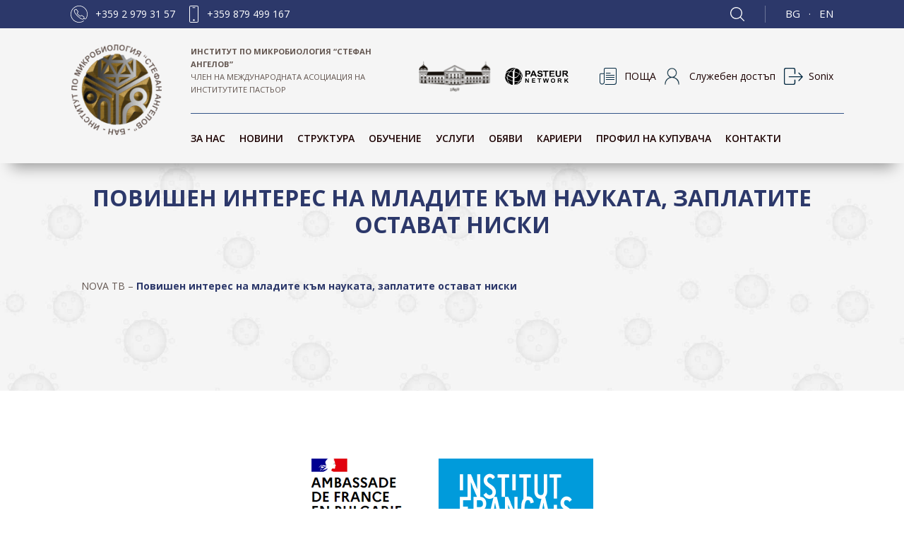

--- FILE ---
content_type: text/html; charset=UTF-8
request_url: https://microbio.bas.bg/pages-362-povishen-interes-na-mladite-kam-naukata-zaplatite-ostavat-niski
body_size: 5586
content:
<!doctype html>
<html lang="bg">
<head>
<meta charset="utf-8">
<title>Повишен интерес на младите към науката, заплатите остават ниски</title>
<meta name="description" content="">
<link rel="icon" href="/images/favicon.png" type="image/png">
<link rel="shortcut icon" href="/images/favicon.png" type="image/png">
<meta http-equiv="X-UA-Compatible" content="IE=edge">
<meta name="viewport" content="width=device-width, initial-scale=1.0">
<link rel="stylesheet" href="https://stackpath.bootstrapcdn.com/bootstrap/4.1.3/css/bootstrap.min.css" integrity="sha384-MCw98/SFnGE8fJT3GXwEOngsV7Zt27NXFoaoApmYm81iuXoPkFOJwJ8ERdknLPMO" crossorigin="anonymous">
<link rel="stylesheet" href="https://use.fontawesome.com/releases/v5.2.0/css/all.css" integrity="sha384-hWVjflwFxL6sNzntih27bfxkr27PmbbK/iSvJ+a4+0owXq79v+lsFkW54bOGbiDQ" crossorigin="anonymous">
<link rel="stylesheet" href="https://cdnjs.cloudflare.com/ajax/libs/animate.css/3.5.2/animate.min.css">
<link href="/style.css" rel="stylesheet">
<link href="/responsivemenu.css" rel="stylesheet">
<script src="/jquery-1.11.2.min.js"></script>
<link rel="stylesheet" href="/fancybox/jquery.fancybox.css" />
<script src="/fancybox/jquery.fancybox.min.js"></script>
<script src="https://cdnjs.cloudflare.com/ajax/libs/popper.js/1.14.3/umd/popper.min.js" integrity="sha384-ZMP7rVo3mIykV+2+9J3UJ46jBk0WLaUAdn689aCwoqbBJiSnjAK/l8WvCWPIPm49" crossorigin="anonymous"></script>
<script src="https://stackpath.bootstrapcdn.com/bootstrap/4.1.3/js/bootstrap.min.js" integrity="sha384-ChfqqxuZUCnJSK3+MXmPNIyE6ZbWh2IMqE241rYiqJxyMiZ6OW/JmZQ5stwEULTy" crossorigin="anonymous"></script>			
<script src="/jquery-css3-animation-queue.js"></script>
<link rel="stylesheet" href="/owlcarousel/assets/owl.carousel.min.css">
<link rel="stylesheet" href="/owlcarousel/assets/owl.theme.microbio.css">
<script src="/owlcarousel/owl.carousel.min.js"></script>
<script src="/jquery.validate.min.js"></script>
<script src="/javascripts.js"></script>
<meta name="theme-color" content="#2C386A">
<meta property="og:title" content="Повишен интерес на младите към науката, заплатите остават ниски" /><meta property="og:url" content="https://microbio.bas.bg/pages-362-povishen-interes-na-mladite-kam-naukata-zaplatite-ostavat-niski" /><meta property="og:image" content="https://microbio.bas.bg/img/220929113239.png" />
</head>
<body><div class="row contoverallup">
<div class="row contoveralllinks d-none d-xl-block">
  <div class="container">
    <div class="row">
      <div class="col-xl-6 py-2 text-left">
        <a href="tel:+35929793157" class="upicon tel text-white mr-3">+359 2 979 31 57</a>
        <a href="tel:+359879499167" class="upicon mobile text-white">+359 879 499 167</a>
      </div>
      <div class="col-xl-6 py-2 text-right">
        <a href="javascript:showhideSearch('#contoverallsearch');" class="search mr-4" title="Търсене">&nbsp;</a>
        <a href="/" class="lang">BG</a> &nbsp; &middot; &nbsp; <a href="/en/" class="lang">EN</a>
      </div>
    </div>
  </div>
</div>
<div class="container">
  <div class="row">
    <div class="col-xl-2 pl-xl-3 pt-2 animated standby fadeIn">
      <a href="/" class="clogo notransition"><img src="/images/logo.svg" alt="Институт по микробиология “СТЕФАН АНГЕЛОВ”" title="Институт по микробиология “СТЕФАН АНГЕЛОВ”"></a>
      <a href="javascript:;" class="menurespons d-xl-none"><i class="fa fa-bars"></i></a>
	  <a href="https://microbio.bas.bg/roundcube" target="_blank" class="d-xl-none upicon email ml-4" title="ПОЩА">&nbsp;</a>
      <a href="https://microbio.bas.bg/online/" target="_blank" class="d-xl-none upicon person" title="Служебен достъп">&nbsp;</a>
      <a href="https://sonix.bas.bg/bg" target="_blank" class="d-xl-none upicon sonix" title="Sonix">&nbsp;</a>
    </div>
    <div class="col-xl-10 pt-3 px-0 d-none d-xl-block animated standby fadeIn">
      <div class="row" id="contup">
        <div class="col-xl-4 py-2 px-0 text-uppercase align-self-center">
          <p class="small"><b>Институт по микробиология “СТЕФАН АНГЕЛОВ”</b><br>Член на международната асоциация на институтите Пастьор</p>
        </div>
        <div class="col-xl-3 py-2 pr-0 align-self-center">
          <a href="https://www.bas.bg/" target="_blank"><img class="mr-3" src="/images/ban.svg" alt="Българска академия на науките" title="Българска академия на науките"></a>
          <a href="https://pasteur-network.org/" target="_blank"><img class="pasteur" src="/images/pasteur.svg" alt="Institut Pasteur" title="Institut Pasteur"></a>
        </div>
        <div class="col-xl-5 py-2 text-right align-self-center">
          <a href="https://microbio.bas.bg/roundcube" target="_blank" class="upicon email mr-2">ПОЩА</a>
          <a href="https://microbio.bas.bg/online/" target="_blank" class="upicon person mr-2">Служебен достъп</a>
          <a href="https://sonix.bas.bg/bg" target="_blank" class="upicon sonix">Sonix</a>
        </div>
      </div>
      <div class="row" id="contmenu">
        <div class="col-xl-12 px-0">
          <nav id="menu">
            <ul id="nav"><li><a href="/cat-1-za-nas" rel="subs1">За нас</a><ul rel="subs1"><li><a href="/pages-286-istoriia">История</a></li><li><a href="/pages-144-godishni-otcheti">Годишни отчети</a></li><li><a href="/pages-153-zakoni-i-pravilnici">ЗАКОНИ И ПРАВИЛНИЦИ</a></li><li><a href="/pages-122-dareniia">Дарения</a></li><li><a href="/pages-361-resheniia-ot-zasedaniia-na-nauchniia-savet">Решения от заседания на Научния  съвет</a></li><li><a href="/pages-561-proekti">Проекти</a></li></ul></li><li><a href="/news">Новини</a></li><li><a href="/cat-5-struktura" rel="subs5">Структура</a><ul rel="subs5"><li><a href="/pages-52-rakovodstvo">РЪКОВОДСТВО</a></li><li><a href="/pages-9-nauchni-zvena">НАУЧНИ ЗВЕНА</a></li><li><a href="/pages-47-nauchen-savet">НАУЧЕН СЪВЕТ</a></li><li><a href="/pages-430-nauchni-seminari">НАУЧНИ СЕМИНАРИ</a></li><li><a href="/pages-48-mejdunaroden-nauchen-savet">МЕЖДУНАРОДЕН НАУЧЕН СЪВЕТ</a></li><li><a href="/pages-413-asociirani-chlenove-na-institut-po-mikrobiologiia-">АСОЦИИРАНИ ЧЛЕНОВЕ НА ИНСТИТУТ ПО МИКРОБИОЛОГИЯ </a></li><li><a href="/pages-49-administraciia">АДМИНИСТРАЦИЯ</a></li><li><a href="/pages-155-mreja-pastior-">Мрежа „Пастьор”</a></li><li><a href="/pages-424-biuletin-na-mejdunarodnata-mreja-na-institut-pastior">БЮЛЕТИН НА МЕЖДУНАРОДНАТА МРЕЖА НА ИНСТИТУТ ПАСТЬОР</a></li><li><a href="/pages-50-biblioteka">БИБЛИОТЕКА</a></li><li><a href="/pages-51-obslujvashti-zvena">ОБСЛУЖВАЩИ ЗВЕНА</a></li></ul></li><li><a href="/cat-12-obuchenie" rel="subs12">ОБУЧЕНИЕ</a><ul rel="subs12"><li><a href="/pages-392-obuchenie">ОБУЧЕНИЕ</a></li><li><a href="/pages-394-mladi-ucheni-i-postdoktoranti">МЛАДИ УЧЕНИ И ПОСТДОКТОРАНТИ</a></li></ul></li><li><a href="/cat-21-uslugi" rel="subs21">Услуги</a><ul rel="subs21"><li><a href="/pages-384-naem-za-zala">Наем за зала</a></li><li><a href="/pages-344-elektronno-mikroskopski-izsledvaniia-i-izvarshvane-na-analizi-na-tem-i-klsm">ЕЛЕКТРОННО МИКРОСКОПСКИ ИЗСЛЕДВАНИЯ И ИЗВЪРШВАНЕ НА АНАЛИЗИ НА ТЕМ И КЛСМ</a></li></ul></li><li><a href="/obyavi">Обяви</a></li><li><a href="/careers" rel="subs10">Кариери</a><ul rel="subs10"><li><a href="/careers?v=15">Академична длъжност „Професор“</a></li><li><a href="/careers?v=16">Академична длъжност „Доцент“</a></li><li><a href="/careers?v=17">Академична длъжност „Главен асистент“</a></li><li><a href="/cat-18-nauchna-stepen-doktor-na-naukite-">Научна степен „Доктор на науките“</a></li><li><a href="/careers?v=19">Образователна и научна степен „Доктор“</a></li></ul></li><li><a href="/cat-11-profil-na-kupuvacha" rel="subs11">Профил на купувача</a><ul rel="subs11"><li><a href="/pages-98-obshta-informaciia">Обща информация</a></li><li><a href="/pages-141-obshtestveni-porachki-i-publichni-pokani-za-2021-g-">ОБЩЕСТВЕНИ ПОРЪЧКИ И ПУБЛИЧНИ ПОКАНИ ЗА 2021 г.</a></li><li><a href="/pages-132-obshtestveni-porachki-i-publichni-pokani-za-2020-g-">ОБЩЕСТВЕНИ ПОРЪЧКИ И ПУБЛИЧНИ ПОКАНИ ЗА 2020 г.</a></li><li><a href="/pages-123-obshtestveni-porachki-i-publichni-pokani-za-2019-g-">ОБЩЕСТВЕНИ ПОРЪЧКИ И ПУБЛИЧНИ ПОКАНИ ЗА 2019 г.</a></li><li><a href="/pages-117-obshtestveni-porachki-i-publichni-pokani-otkriti-prez-2018-g">Обществени поръчки и публични покани, открити през 2018 г</a></li><li><a href="/pages-99-arhiv-profil-na-kupuvacha">Архив профил на купувача</a></li></ul></li><li><a href="/contacts" class="mr-0">КОНТАКТИ</a></li>
             </ul>
          </nav> 
        </div>
      </div>  					
    </div>
  </div>
</div>
</div>
<div class="row contoverallbg py-3 py-lg-5">
	<div class="container">
		<div class="row">	
			<div class="col-lg-12 mb-5 text-center">
				<h1 class="h2 text-uppercase">Повишен интерес на младите към науката, заплатите остават ниски</h1>
			</div>
		</div>
    <div class="row pb-5" id="page">
      <div class="col-lg-12">	
        <div class="row">
                        <div class="col-lg-12 pb-4"><p>NOVA TB &ndash; <a href="https://nova.bg/amp/news/view/2022/04/11/364702/%D0%BF%D0%BE%D0%B2%D0%B8%D1%88%D0%B5%D0%BD-%D0%B8%D0%BD%D1%82%D0%B5%D1%80%D0%B5%D1%81-%D0%BD%D0%B0-%D0%BC%D0%BB%D0%B0%D0%B4%D0%B8%D1%82%D0%B5-%D0%BA%D1%8A%D0%BC-%D0%BD%D0%B0%D1%83%D0%BA%D0%B0%D1%82%D0%B0-%D0%B7%D0%B0%D0%BF%D0%BB%D0%B0%D1%82%D0%B8%D1%82%D0%B5-%D0%BE%D1%81%D1%82%D0%B0%D0%B2%D0%B0%D1%82-%D0%BD%D0%B8%D1%81%D0%BA%D0%B8">Повишен интерес на младите към науката, заплатите остават ниски</a></p>
</div>                                            </div>
      </div>
    </div>
	</div>
</div>	


	
	<div class="row py-5">
	<div class="container py-3 py-lg-5">
		<div class="row">
			<div class="col-12 text-center animated standby fadeIn">
				<a href="https://bg.ambafrance.org/" class="francelogo mx-2 mx-lg-4" target="_blank"><img src="/images/franceembasse.png" alt="С подкрепата на Френското посолство" title="С подкрепата на Френското посолство"></a>
				<a href="http://institutfrancais.bg/fr/" class="francelogo mx-2 mx-lg-4" target="_blank"><img src="/images/franceinstitut.png" alt="С подкрепата на Френския институт в България" title="С подкрепата на Френския институт в България"></a>
				<div class="clearfix mb-4">&nbsp;</div>
				<h5 class="font-weight-normal text-uppercase mb-4">С подкрепата на Френското посолство и на Френския институт в България</h5>

<h5 class="font-weight-normal text-uppercase">Avec le soutien de l&rsquo;Ambassade de France et de l&rsquo;Institut fran&ccedil;ais de Bulgarie</h5>
			</div>
		</div>
	</div>
</div>
	
<div class="row contoveralldown py-5">
	<div class="container">	
		<div class="row">
			<div class="col-lg-2 text-center text-lg-left">
				<a href="/"><img class="clogo2" src="/images/logo.svg" alt="Институт по микробиология “СТЕФАН АНГЕЛОВ”" title="Институт по микробиология “СТЕФАН АНГЕЛОВ”"></a>
			</div>
			<div class="col-lg-3 pt-3 pt-lg-0 text-center text-lg-left">
				<h5>София</h5>

<p>ул. &ldquo; Акад. Георги Бончев&ldquo;<br />
бл. 26, София, п. к.&nbsp;1113</p>

<p>тел.: <a href="tel:+35929793157">+359 2 979 31 57</a><br />
<a href="tel:+359879499167">+359 879 499 167</a><br />
e-mail: <a href="mailto:micb@microbio.bas.bg">micb@microbio.bas.bg</a></p>
		  </div>
		 	<div class="col-lg-4 pt-3 pt-lg-0 text-center text-lg-left">
				 <h5>Филиал в Пловдив</h5>

<p><b>Лаборатория &ldquo;Клетъчни биосистеми&rdquo;</b><br />
Пловдив, п.к. 4000<br />
бул. &rdquo;Руски&rdquo; 139<br />
Ръководител: доц. д-р Васил Георгиев</p>

<p><b>Лаборатория &ldquo;Метаболомика&rdquo;</b><br />
Пловдив, п.к. 4000<br />
бул. &rdquo;Руски&rdquo; 139<br />
Ръководител: проф. д-р Милен Георгиев</p>
			</div>
			<div class="col-lg-3 pt-3 pt-lg-0 text-center text-lg-left">
				<h5>Филиал във Велико Търново</h5>

<p><b>Лаборатория &ldquo;Екология на патогенните бактерии&rdquo;</b><br />
В. Търново, п.к. 5002<br />
ул. &rdquo;Никола Габровски&rdquo; № 78, ет.4<br />
Ръководител: гл. ас. д-р Звездимира Цветанова</p>
			</div>
		</div>
	</div>
</div>
	
<div class="row contoverallbottom py-3">
	<div class="container">	
		<div class="row">
			<div class="col-lg-6 text-white-50 align-self-center text-center text-lg-left">
				  <a href="https://microbio.bas.bg/pages-388-biskvitki" class="text-white-50">Политика за бисквитките</a> 
			</div>
			<div class="col-lg-6 text-white-50 align-self-center text-center text-lg-right">
				&copy; Българска академия на науките.
			</div>
                        <div class="col-lg-6 text-white-50 align-self-center text-center text-lg-left">
                                  <a href="https://microbio.bas.bg/wordpress/" class="text-white-50">Към стария сайт</a>
                        </div>
		</div>
	</div>
</div>
	
<div id="mySidenav" class="sidenav">
	<a href="javascript:closeNav();" class="closebtn"><i class="fa fa-times">&nbsp;</i></a>
<a data-toggle="collapse" href="#ddm1" rel="hasddm1" class="linknav">За нас</a><div class="clearfix"></div>
	<div id="ddm1" class="collapse"><a href="/pages-286-istoriia" class="linknavselected">История</a><div class="clearfix"></div><a href="/pages-144-godishni-otcheti" class="linknavselected">Годишни отчети</a><div class="clearfix"></div><a href="/pages-153-zakoni-i-pravilnici" class="linknavselected">ЗАКОНИ И ПРАВИЛНИЦИ</a><div class="clearfix"></div><a href="/pages-122-dareniia" class="linknavselected">Дарения</a><div class="clearfix"></div><a href="/pages-361-resheniia-ot-zasedaniia-na-nauchniia-savet" class="linknavselected">Решения от заседания на Научния  съвет</a><div class="clearfix"></div><a href="/pages-561-proekti" class="linknavselected">Проекти</a><div class="clearfix"></div><div class="clearfix"><hr></div></div><a href="/news" class="linknav">Новини</a><div class="clearfix"></div><a data-toggle="collapse" href="#ddm5" rel="hasddm5" class="linknav">Структура</a><div class="clearfix"></div>
	<div id="ddm5" class="collapse"><a href="/pages-52-rakovodstvo" class="linknavselected">РЪКОВОДСТВО</a><div class="clearfix"></div><a href="/pages-9-nauchni-zvena" class="linknavselected">НАУЧНИ ЗВЕНА</a><div class="clearfix"></div><a href="/pages-47-nauchen-savet" class="linknavselected">НАУЧЕН СЪВЕТ</a><div class="clearfix"></div><a href="/pages-430-nauchni-seminari" class="linknavselected">НАУЧНИ СЕМИНАРИ</a><div class="clearfix"></div><a href="/pages-48-mejdunaroden-nauchen-savet" class="linknavselected">МЕЖДУНАРОДЕН НАУЧЕН СЪВЕТ</a><div class="clearfix"></div><a href="/pages-413-asociirani-chlenove-na-institut-po-mikrobiologiia-" class="linknavselected">АСОЦИИРАНИ ЧЛЕНОВЕ НА ИНСТИТУТ ПО МИКРОБИОЛОГИЯ </a><div class="clearfix"></div><a href="/pages-49-administraciia" class="linknavselected">АДМИНИСТРАЦИЯ</a><div class="clearfix"></div><a href="/pages-155-mreja-pastior-" class="linknavselected">Мрежа „Пастьор”</a><div class="clearfix"></div><a href="/pages-424-biuletin-na-mejdunarodnata-mreja-na-institut-pastior" class="linknavselected">БЮЛЕТИН НА МЕЖДУНАРОДНАТА МРЕЖА НА ИНСТИТУТ ПАСТЬОР</a><div class="clearfix"></div><a href="/pages-50-biblioteka" class="linknavselected">БИБЛИОТЕКА</a><div class="clearfix"></div><a href="/pages-51-obslujvashti-zvena" class="linknavselected">ОБСЛУЖВАЩИ ЗВЕНА</a><div class="clearfix"></div><div class="clearfix"><hr></div></div><a data-toggle="collapse" href="#ddm12" rel="hasddm12" class="linknav">ОБУЧЕНИЕ</a><div class="clearfix"></div>
	<div id="ddm12" class="collapse"><a href="/pages-392-obuchenie" class="linknavselected">ОБУЧЕНИЕ</a><div class="clearfix"></div><a href="/pages-394-mladi-ucheni-i-postdoktoranti" class="linknavselected">МЛАДИ УЧЕНИ И ПОСТДОКТОРАНТИ</a><div class="clearfix"></div><div class="clearfix"><hr></div></div><a data-toggle="collapse" href="#ddm21" rel="hasddm21" class="linknav">Услуги</a><div class="clearfix"></div>
	<div id="ddm21" class="collapse"><a href="/pages-384-naem-za-zala" class="linknavselected">Наем за зала</a><div class="clearfix"></div><a href="/pages-344-elektronno-mikroskopski-izsledvaniia-i-izvarshvane-na-analizi-na-tem-i-klsm" class="linknavselected">ЕЛЕКТРОННО МИКРОСКОПСКИ ИЗСЛЕДВАНИЯ И ИЗВЪРШВАНЕ НА АНАЛИЗИ НА ТЕМ И КЛСМ</a><div class="clearfix"></div><div class="clearfix"><hr></div></div><a href="/obyavi" class="linknav">Обяви</a><div class="clearfix"></div><a data-toggle="collapse" href="#ddm10" rel="hasddm10" class="linknav">Кариери</a><div class="clearfix"></div>
	<div id="ddm10" class="collapse"><a href="/careers?v=15" class="linknavselected">Академична длъжност „Професор“</a><div class="clearfix"></div><a href="/careers?v=16" class="linknavselected">Академична длъжност „Доцент“</a><div class="clearfix"></div><a href="/careers?v=17" class="linknavselected">Академична длъжност „Главен асистент“</a><div class="clearfix"></div><a href="/cat-18-nauchna-stepen-doktor-na-naukite-" class="linknavselected">Научна степен „Доктор на науките“</a><div class="clearfix"></div><a href="/careers?v=19" class="linknavselected">Образователна и научна степен „Доктор“</a><div class="clearfix"></div><div class="clearfix"><hr></div></div><a data-toggle="collapse" href="#ddm11" rel="hasddm11" class="linknav">Профил на купувача</a><div class="clearfix"></div>
	<div id="ddm11" class="collapse"><a href="/pages-98-obshta-informaciia" class="linknavselected">Обща информация</a><div class="clearfix"></div><a href="/pages-141-obshtestveni-porachki-i-publichni-pokani-za-2021-g-" class="linknavselected">ОБЩЕСТВЕНИ ПОРЪЧКИ И ПУБЛИЧНИ ПОКАНИ ЗА 2021 г.</a><div class="clearfix"></div><a href="/pages-132-obshtestveni-porachki-i-publichni-pokani-za-2020-g-" class="linknavselected">ОБЩЕСТВЕНИ ПОРЪЧКИ И ПУБЛИЧНИ ПОКАНИ ЗА 2020 г.</a><div class="clearfix"></div><a href="/pages-123-obshtestveni-porachki-i-publichni-pokani-za-2019-g-" class="linknavselected">ОБЩЕСТВЕНИ ПОРЪЧКИ И ПУБЛИЧНИ ПОКАНИ ЗА 2019 г.</a><div class="clearfix"></div><a href="/pages-117-obshtestveni-porachki-i-publichni-pokani-otkriti-prez-2018-g" class="linknavselected">Обществени поръчки и публични покани, открити през 2018 г</a><div class="clearfix"></div><a href="/pages-99-arhiv-profil-na-kupuvacha" class="linknavselected">Архив профил на купувача</a><div class="clearfix"></div><div class="clearfix"><hr></div></div>	<a href="/contacts" class="linknav">КОНТАКТИ</a><div class="clearfix"><hr></div>
	<a href="tel:+35929793157" class="justicon tel mr-3" title="Телефон">&nbsp;</a>
	<a href="tel:+359879499177" class="justicon mobile mr-3" title="Мобилен">&nbsp;</a>
	<a href="https://microbio.bas.bg/roundcube" target="_blank" class="justicon email2 mr-3" title="ПОЩА">&nbsp;</a>
	<a href="/online/" target="_blank" class="justicon person2 mr-3" title="Служебен достъп">&nbsp;</a>
	<a href="/" target="_blank" class="justicon sonix2" title="Sonix">&nbsp;</a>
	<div class="clearfix"><hr></div>
	<a href="javascript:showhideSearch('#contoverallsearch');" class="linknavselected"><i class="fa fa-search">&nbsp;</i></a> <a href="/" class="linknavselected">BG</a> <a href="/en/" class="linknavselected">EN</a>
	<div class="clearfix"><hr></div>
	<a href="https://www.bas.bg/" target="_blank"><img class="mr-3" src="/images/ban.png" alt="Българска академия на науките" title="Българска академия на науките"></a>
	<a href="https://www.pasteur.fr/en" target="_blank"><img src="/images/pasteur.png" alt="Institut Pasteur" title="Institut Pasteur"></a>
</div>
	
<a href="javascript:scrollTop();" class="scrollTop" title="Горе"><i class='fas fa-chevron-up'></i></a>
	
<div id="contoverallsearch" class="contoverallsearch notransition">
	<div class="contall">
    	<div class="call contallpadding">     
        	<form name="frmSearch" id="frmSearch" method="get" action="search.php">
				<div class="searchinput">
                	<input type="text" name="q" placeholder="ТЪРСЕНЕ ...">                    
                </div>
				<a href="javascript:document.frmSearch.submit();" class="searchbuton" title="Търсене"><i class="fa fa-search">&nbsp;</i></a>               
			</form>
		</div>
    </div>
	<a href="javascript:showhideSearch('#contoverallsearch');" class="closebtn"><i class="fa fa-times">&nbsp;</i></a>
</div>	
	
</body>
</html>



--- FILE ---
content_type: text/css
request_url: https://microbio.bas.bg/style.css
body_size: 3793
content:
@import url('https://fonts.googleapis.com/css2?family=Open+Sans:wght@300;400;600;700;800&display=swap');
* {
	font-family: 'Open Sans', sans-serif;
	font-weight:400;
}
.transition {
	transition: all 0.5s ease;
	-moz-transition: all 0.5s ease;
	-webkit-transition: all 0.5s ease;
	-o-transition: all 0.5s ease;	
}
.notransition {
	transition: all 0s ease;
	-moz-transition: all 0s ease;
	-webkit-transition: all 0s ease;
	-o-transition: all 0s ease;	
}
@media (min-width:992px) {
	.animated.standby {
		-webkit-animation: none !important;
		-o-animation: none !important;
		animation: none !important;
		visibility: hidden;
	}
}
@keyframes fadeInLeft {
  from {
    opacity: 0;
    -webkit-transform: translate3d(-5%, 0, 0);
    transform: translate3d(-5%, 0, 0);
  }

  to {
    opacity: 1;
    -webkit-transform: none;
    transform: none;
  }
}
@keyframes fadeInRight {
  from {
    opacity: 0;
    -webkit-transform: translate3d(5%, 0, 0);
    transform: translate3d(5%, 0, 0);
  }

  to {
    opacity: 1;
    -webkit-transform: none;
    transform: none;
  }
}
.o-hidden {
 overflow:hidden;
}
.row-eq-height {
	display: -webkit-box;
	display: -webkit-flex;
	display: -ms-flexbox;
	display: flex;
}
body, html {
	width: 100%;
	height:100%;
}
body {
	color:#635650;
	background:white;
	font-size:14px;
}
h1, .h1, h2, .h2, h3, .h3, h4, .h4, h5, .h5, h6, .h6 {
	font-weight:700;
	color:#2C386A;
}
@media (max-width:767px) {
	h1, .h1 {
		font-size:28px;
	}
	h2, .h2 {
		font-size:24px;
	}
}
p {
	line-height:24px;
}
#contup p {
	line-height:18px;
}
.row {
 	margin:0;
}
img {
	max-width: 100%;
}
.objectfit {
	width: 100%;
	height:100%;
	object-fit: cover;
}
hr {
	position:relative;
 	background:url(images/line.png) no-repeat bottom left;
	border: 0px;
	height: 1px;
	width: 100%;
	margin-top:20px;
	margin-bottom:20px;
}
hr.centered {
 	background:url(images/line.png) no-repeat bottom center;
	border: 0px;
	height: 1px;
	width: 100%;
	margin-top:20px;
	margin-bottom:20px;
}
.inlineblock {
	text-align:center;
	letter-spacing:0;
	word-spacing:0;
	font-size:0;
}
a {
 	color:#2C386A;
 	text-decoration:none;
	transition: all 0.5s ease;
	-moz-transition: all 0.5s ease;
	-webkit-transition: all 0.5s ease;
	-o-transition: all 0.5s ease;	
}
a:hover {
 	color:#7ca9f0;
	text-decoration:none;
	transition: all 0.5s ease;
	-moz-transition: all 0.5s ease;
	-webkit-transition: all 0.5s ease;
	-o-transition: all 0.5s ease;	
}
b, strong {
	font-weight:700 !important;
}
.normal {
	font-weight:400;
}
.medium {
	font-weight:500;
}
.thumbnail {
	display:block;
	width:100%;
	height:100%;
	background:url(images/thumbnail.png) no-repeat center center;
	border: 1px solid #e2e2e2;
}
.pointer {
  cursor:pointer;
}
a.pagesvideo, a.pagesvideo:hover {
	width:100%;
	max-width:100%;
	display:block;
	position:relative;
}
a.pagesvideo:after {
  position: absolute;
  top:0;
  left:0;
  content: '';
  display:block;
  width:100%;
  height:100%;
  background: url(images/playvideo.png) no-repeat center center;
}
iframe {
	width:100%;
	height:600px;
}
/* 480 */
@media only screen and (max-width:480px) {
	iframe {
		height:300px;
	}
}
.contoveralllinks {
	background: #2C386A;
	color:white !important;
}
.contoverallup {	
	position: absolute;
	z-index:100;
	top:0;
	left:0;
	display: block;
	width:100%;
	background:#F5F5F5;
	box-shadow: 1px 20px 20px -15px rgba(0,0,0,0.4);
	-webkit-box-shadow: 1px 20px 20px -15px rgba(0,0,0,0.4);
	-moz-box-shadow: 1px 20px 20px -15px rgba(0,0,0,0.4);
}
.contoverallupfixed {
	position:fixed;
	top:-134px;
	left:0;
	z-index: 100;
}
.clogo {
	display:inline-block;
	width:128px;
	height:128px;
	text-align: center;
	margin:15px 0;
}
@media only screen and (max-width:1199px) {
	.clogo {
		width:60px;
		height:60px;
	}	
}
.contoverallupfixed .clogo {
	width:150px;
	height:150px;
	overflow: hidden;
	background:#F5F5F5;
	position: absolute;
	top:64px;
	left:0;
	padding:20px;
	-webkit-border-radius:50%;
	-moz-border-radius: 50%;
	border-radius: 50%;
	box-shadow: 1px 18px 15px -15px rgba(0,0,0,0.4);
	-webkit-box-shadow: 1px 18px 15px -15px rgba(0,0,0,0.4);
	-moz-box-shadow: 1px 18px 15px -15px rgba(0,0,0,0.4);
}
.clogo img {
	width:auto;
	max-width: 100%;
	height:auto;
	max-height: 100%;
}
a.lang {
	color:white;
	font-size:15px;		
	font-weight:500;
}
a.lang:hover {
	color:#f0e4cd;	
}
a.search, a.search:hover {
	width:50px;
	border-right:1px solid rgba(255,255,255,.3);
	display:inline-block;
	line-height:24px;
	background-repeat: no-repeat;
	background-position: left center;
	background-size: 20px 24px;
	background-image:url(images/search.svg);
}
.contoverallsearch {
	width:100% !important;
	min-height:100% !important;
	display:none;
	position:absolute;
	top:0;
	left:0;
	background:rgba(46,56,106,0.9);
	z-index:10001;
	padding:20px;
}
#frmSearch {
	position: absolute;
	width:50%;
	top:50%;
    left:50%;
    border-bottom: 1px solid white;	
	transform:translate(-50%,-50%);
	-ms-transform:translate(-50%,-50%);
	-webkit-transform:translate(-50%,-50%);	
	-moz-transform:translate(-50%,-50%);
	-o-transform:translate(-50%,-50%);
}
@media (max-width:479px) {
	#frmSearch {
		width:80%;
	}
}
.searchinput {
	width:70%;
	height:50px;
	display:inline;
	float:left;
	background:none;
}
.searchinput input {
	background:none;
	width:100%;
	height:30px;
	line-height:20px;
	font-size:16px;
	font-weight:600;
	padding:0;
	color:white;
	border:0;
}
.searchinput input::-webkit-input-placeholder { /* WebKit, Blink, Edge */
    color:white;
}
.searchinput input:-moz-placeholder { /* Mozilla Firefox 4 to 18 */
   color:white;
   opacity:  1;
}
.searchinput input::-moz-placeholder { /* Mozilla Firefox 19+ */
   color:white;
   opacity:  1;
}
.searchinput input:-ms-input-placeholder { /* Internet Explorer 10-11 */
   color:white;
}
.searchinput input:focus {
	border:0;
	outline: none;
}
a.searchbuton, a.searchbuton:hover {
	width:20%;
	height:30px;
	line-height:30px;
	display: inline;
	float:right;
	 text-align:right;
	 color:white;	
	 font-size:24px;	
}
/* left menu */
a.menurespons, a.menurespons:hover {
	width:30px;
	height:30px;
	line-height:30px;
	font-size:30px;
	display:block;
	float:right;
	text-align:right;
	color:#2C386A;
	margin-top:25px;
}
.sidenav {
    width:100%;  
	height:100%;
	visibility: hidden;
	opacity: 0;
    position: fixed;
    z-index: 10000;
    top: 0;
    left:0;
    background:#2C386A;
    overflow-x: hidden;
	 transition: all 0.5s ease;
	-moz-transition: all 0.5s ease;
	-webkit-transition: all 0.5s ease;
	-o-transition: all 0.5s ease;	
    padding-top:70px;
	padding-bottom:20px;
	padding-left:30px;
	padding-right:30px;
	text-align:center;
}
.sidenavshow {
	visibility: visible;
	opacity:1;
}
a.linknav, a.linknav:hover, a.linknavselected, a.linknavselected:hover {
	display:inline-block;
	width:auto;
	line-height:20px;
	color:white;
	font-size:16px;		
	text-transform:uppercase;
	margin:10px 10px;
	/*text-overflow: ellipsis;*/
	position: relative;
}
a.linknav:hover, a.linknavselected, a.linknavselected:hover {
	color:#7ca9f0;
}
.sidenav hr {
	width:60%;
	margin-top:15px;
	margin-bottom:15px;
 	background:url(images/line2.png) no-repeat center center;
	border: 0px;
	height:1px;
}
a.closebtn, a.closebtn:hover {
    position: absolute;
    top:25px;
    right:30px;
    width:24px;
    height:24px;
    font-size:32px;
	color:#f0e4cd;
	text-align:right;
}
#carousel1, #carousel1 .owl-item {
    width: 100%; 
	height:400px;
	display: block;
}
@media only screen and (min-width:1024px) and (max-width:1199px) {
	#carousel1, #carousel1 .owl-item {
		height:350px;
	}
}
@media only screen and (min-width:768px) and (max-width:1023px) {
	#carousel1, #carousel1 .owl-item {
		height:300px;
	}
}
@media only screen and (min-width:321px) and (max-width:767px) {
	#carousel1, #carousel1 .owl-item {
		height:250px;
	}
}
@media only screen and (max-width:320px) {
	#carousel1, #carousel1 .owl-item {
		height:200px;
	}
}
#carousel1 .item {
	display:block;
	width:100%;
	height:100%;
	background-repeat:no-repeat;
	background-position: right top;
	overflow:hidden;
	background-size:cover !important;
}
.carouseltitle {
	color:#1C1C1C;
	text-shadow:2px 2px 0px rgba(255,255,255,.8);
	font-size:30px;
	font-weight:700;
	text-transform: uppercase;
}
@media only screen and (max-width:767px) {
	.carouseltitle {
		font-size:18px;
	}
}
.contoverallbg {
	background:url(images/bg.jpg) no-repeat top center;
	background-size:cover;
}
a.newsmain, a.newsmain:hover {
	display:block;
	width:100%;
	height:100%;
	min-height:350px;
	position:relative;
}
.newsmaintitle {
	display:block;
	width:100%;
	height:auto;
	position:absolute;
	bottom:0;
	left:0;
	background: rgba(56,74,123,.6);
	color:white;
	text-transform: uppercase;
	font-weight:700;
	padding:20px;
	transition: all 0.5s ease;
	-moz-transition: all 0.5s ease;
	-webkit-transition: all 0.5s ease;
	-o-transition: all 0.5s ease;	
}
a.newsmain:hover {
	box-shadow: -1px 7px 12px -3px rgba(0,0,0,0.4);
	-webkit-box-shadow: -1px 7px 12px -3px rgba(0,0,0,0.4);
	-moz-box-shadow: -1px 7px 12px -3px rgba(0,0,0,0.4);
}
a.newsmain:hover .newsmaintitle {
	background: rgba(56,74,123,.9);
}
.newsmaindate, .newsdate {
	display:block;
	width:100%;
	height:30px;
	line-height:30px;
	background:url(images/calendar.svg) no-repeat left center;
	padding-left:25px;
	color:white;
	text-transform:uppercase;
	font-weight:400;
	margin-bottom:5px;
}
.newsdate {
	background:url(images/calendar2.svg) no-repeat left center;
	color:#2C386A;
}
.news {
	display: block;
	width:100%;
}
.newsimage {
	width: 100%;
	height:180px;
	overflow:hidden;
	display:block;
	margin-bottom:10px;
	position:relative;
}
.newstitle {
	display:block;
	color:#2C386A;
	font-size: 13px;
	font-weight: 600;
	text-transform: uppercase;
}
.newsimagehover {
	display:block;
	width:100%;
	height:100%;
	position:absolute;
	top:0;
	left:0;
	background: rgba(255,255,255,0);
	transition: all 0.5s ease;
	-moz-transition: all 0.5s ease;
	-webkit-transition: all 0.5s ease;
	-o-transition: all 0.5s ease;	
}
.news:hover .newsimagehover {
	background: rgba(255,255,255,.4);
}
.news:hover .newsimage{
	box-shadow: -1px 7px 12px -3px rgba(0,0,0,0.4);
	-webkit-box-shadow: -1px 7px 12px -3px rgba(0,0,0,0.4);
	-moz-box-shadow: -1px 7px 12px -3px rgba(0,0,0,0.4);
}
@media only screen and (min-width:992px) {
	.careersleft {
		height:100% !important;
	}
}
.careers {
	width:100%;
	height:100%;
	display:block;
	background:url(images/careers.svg) no-repeat bottom 24px left;
	background-size: 60% auto;
}
@media only screen and (max-width:991px) {
	.careers {
		background:url(images/careers.svg) no-repeat top right;
		background-size: auto 100%;
		min-height:260px;
	}
}
.career {
	display:block;
	width:100%;
	height:100%;
	background:url(images/career.svg) no-repeat top 20px right 20px #EFF3F5;
}
.career:hover {
	box-shadow: -1px 7px 12px -3px rgba(0,0,0,0.4);
	-webkit-box-shadow: -1px 7px 12px -3px rgba(0,0,0,0.4);
	-moz-box-shadow: -1px 7px 12px -3px rgba(0,0,0,0.4);
}
.careertitle {
	display:block;
	width:100%;
	color:#2C386A;
	font-size: 18px;
	margin-bottom: 10px;
}
.contoverallblue {
	background: #2C386A;
	color:white !important;
	padding-top:50px;
	margin-top:70px;
}
.logoblue {
	width:230px;
	height:230px;
	overflow: hidden;
	background:white;
	position: absolute;
	top:-170px;
	right:0;
	padding:20px;
	-webkit-border-radius:50%;
	-moz-border-radius: 50%;
	border-radius: 50%;
	box-shadow: 1px 18px 15px -15px rgba(0,0,0,0.4);
	-webkit-box-shadow: 1px 18px 15px -15px rgba(0,0,0,0.4);
	-moz-box-shadow: 1px 18px 15px -15px rgba(0,0,0,0.4);
}
@media only screen and (max-width:991px) {
	.contoverallblue {
		margin-top:20px;
	}
	.logoblue {
		width:120px;
		height:120px;
		top:-110px;
		right:0;
		padding:10px;
	}
}
.francelogo {
	width:auto;
	max-width:40%;
	display:inline-block;
}
.clogo2 {
	max-width:155px;
}




.contoveralldown {
	background:#F5F5F5;
	color:#2C386A !important;
}
a.upicon, a.upicon:hover {
	font-size:14px;
	width:auto;
	display:inline-block;
	line-height:24px;
	background-repeat: no-repeat;
	background-position: left top;
	background-size: auto 24px;
	position:relative;
	color:#1C0202;
}
@media (max-width:991px) {
	a.downicon, a.downicon:hover {
		padding-left:25px;
	}
}
a.upicon:hover {
	color:#2C386A;
}
a.justicon, a.justicon:hover {
	width:30px;
	keight:30px;
	display:inline-block;
	line-height:30px;
	background-repeat: no-repeat;
	background-position: left top;
	background-size: auto 30px;
	padding-left:0 !important;
}
.tel {
	background-image: url(images/tel.svg);
	padding-left:35px;
}
.mobile {
	background-image: url(images/mobile.svg);
	padding-left:25px;
}
.email {
	background-image: url(images/email.svg);
	padding-left:35px;	
}
.email2 {
	background-image: url(images/email2.svg);
	padding-left:35px;	
}
.person {
	background-image: url(images/person.svg);
	padding-left:35px;	
}
.person2 {
	background-image: url(images/person2.svg);
	padding-left:35px;	
}
.sonix {
	background-image: url(images/sonix.svg);
	padding-left:35px;	
}
.sonix2 {
	background-image: url(images/sonix2.svg);
	padding-left:35px;	
	width:34px !important;
}
.contoverallbottom {
	background:#2C386A;
	color:white !important;
	font-size: 13px;
}
a.scrollTop, a.scrollTop:hover {
	width:30px;
	height:35px;
	color:#cccccc;
	display:block;
	position: fixed;
	bottom:0;
	right:20px;
	opacity:0;
}
.page-link {
  position: relative;
  display: block;
  padding: 0.5rem 0.75rem;
  margin-left: -1px;
  line-height: 1.25;
  color:white;
  background-color: #2C386A;
  border: 1px solid #7ca9f0;
}
.page-item.disabled .page-link {
  color: #2C386A;
  pointer-events: none;
  cursor: auto;
  background-color: #2C386A;
  border-color: #7ca9f0;
}
.page-item.active .page-link {
  z-index: 1;
  color: #7ca9f0;
  background-color: #2C386A;
  border-color: #7ca9f0;
}
.page-link:focus, .page-link:hover {
  color: #7ca9f0;
  text-decoration: none;
  background-color: #2C386A;
  border-color: #7ca9f0;
}
a.buton, a.buton:hover, a.butoninline, a.butoninline:hover, a.butonselected, a.butonselected:hover {
  display:block;
 margin:10px auto 0 auto;
  width:120px;
 height:40px;
 line-height:38px;
 text-align:center;
  background:#afbfb3;
   color:white;
  font-size:18px;
    border-radius:5px;
}
a.buton:hover, a.butoninline:hover, a.butonselected, a.butonselected:hover {
  background:#888888;
}
a.butoninline, a.butonselected, a.butonselected:hover {
 display:inline-block;
 width:auto;
 padding:0 15px;
 margin-right:10px;
 margin-bottom: 10px;
}
a.butoninline:hover {
 display:inline-block;
 width:auto;
 padding:0 15px;
 margin-right:10px;
 margin-bottom: 10px;
}
.custom-select {
	background:url(images/down.png) no-repeat right .75rem center white;
}
.loading {
	display:none;
	width:100%;
	height:100%;
	position:absolute;
	top:0;
  left:0;
  text-align:center;
  color:#888;
	background-color:rgba(255,255,255,0.7);
}
.loading div {
  width:100px;
  height:100px;
  display: block;
  overflow:hidden;
  position: absolute;
  top:50%;
  left:50%;
  transform:translate(-50%,-50%);
  -ms-transform:translate(-50%,-50%);
  -webkit-transform:translate(-50%,-50%);	
  -moz-transform:translate(-50%,-50%);
  -o-transform:translate(-50%,-50%);
}
.form-control:focus, .custom-select:focus {
  border-color: #486467 !important;
  box-shadow: 0 0 5px #486467 !important;
}
.custom-control-label:before {
  box-shadow: 0 0 5px #486467 !important;
}
.custom-checkbox .custom-control-input:checked~.custom-control-label::before {
  background-color:#486467;
  box-shadow: 0 0 5px #486467 !important;
}
.custom-control-input:active~.custom-control-label::before {
  background-color:#486467;
  box-shadow: 0 0 5px #486467 !important;
}
.custom-radio .custom-control-input:checked~.custom-control-label::before {
  background-color:#486467;
  box-shadow: 0 0 5px #486467 !important;
}
.form-group label.error {
	color:red;
  font-size: 14px;
  display: block;
  width:100%;
}
a.btnTerms {
	width:20px;
	height:20px;
	line-height:20px;
	border-radius:3px;	
	display:inline-block;
	vertical-align:middle;								
	cursor:pointer;	
	border:1px solid #999999;
	background: url(images/checkbox.png) no-repeat center center white;
	-webkit-touch-callout: none;
	-webkit-user-select: none;
	-khtml-user-select: none;
	-moz-user-select: none;
	-ms-user-select: none;
	user-select: none;
}
a.btnTermsChecked {
	width:20px;
	height:20px;
	line-height:20px;
	border-radius:3px;	
	display:inline-block;
	vertical-align:middle;								
	cursor:pointer;	
	border:1px solid #999999;
	background: url(images/checkbox.png) no-repeat center center #486467;
	-webkit-touch-callout: none;
	-webkit-user-select: none;
	-khtml-user-select: none;
	-moz-user-select: none;
	-ms-user-select: none;
	user-select: none;
}
.btn-primary, .btn-primary:active, .btn-primary:visited {
  background-color: #2C386A !important;
  border-color: #2C386A !important;
	color:white !important;
}
.btn-primary:hover {
  background-color: #8b6b28 !important;
  border-color: #8b6b28 !important;
	color:white !important;
}
.btn-secondary, .btn-secondary:active, .btn-secondary:visited {
  background-color: #f0e4cd !important;
  border-color: #f0e4cd !important;
  color:#2C386A !important;
	font-size: 15px;
	font-weight:500 !important;
}
.btn-secondary:hover {
  background-color: #8b6b28 !important;
  border-color: #8b6b28 !important;
	color:white !important;
}
.category {
	display:block;
	width:100%;
	height:100%;
	background:white;
	position:relative;
}
.category:hover {
	box-shadow: -1px 7px 12px -3px rgba(0,0,0,0.4);
	-webkit-box-shadow: -1px 7px 12px -3px rgba(0,0,0,0.4);
	-moz-box-shadow: -1px 7px 12px -3px rgba(0,0,0,0.4);
}
.categorytitle {
	display:block;
	width:100%;
	color:#2C386A;
	font-size:22px;
	font-weight: 700;
	text-transform: uppercase;
	margin-bottom:15px;
	background:url(images/email.svg) no-repeat top right;
	background-size:36px auto;
	padding-right:45px;
	min-height:40px;
}
#page a {
	display:inline-block;
	font-weight:700;
}
.pasteur {
	width:90px;
}

--- FILE ---
content_type: text/css
request_url: https://microbio.bas.bg/responsivemenu.css
body_size: 563
content:
#menu {
	width:100%;
	border-top:1px solid #335488;
}
.contoverallupfixed #menu {
	border-top:0;
}
#nav {
	text-align:left;
}
#nav, #nav li {
	position: relative;
	margin: 0;
	padding: 0;
	z-index:110;
	letter-spacing:0;
	word-spacing:0;
	font-size:0;
}
#nav li {
	list-style: none;
	display:inline-block;	
}
/* nav link */
#nav a, #nav a:hover, #nav a.selected, #nav a.selected:hover {
	position: relative;
	display: inline-block;
	text-align:center;
	color:#1C0202;
	font-size:14px;		
	font-weight:600;
 	height:70px;
	line-height:70px;	
	text-transform:uppercase;	
	margin-right:20px;
}
#nav a:hover, #nav a.selected, #nav a.selected:hover {
	color:#2C386A;	
}
/* nav dropdown */
#nav ul {
	top:70px;
	left:-20px;
	position: absolute;
	display: none; /* hide dropdown */
	width:260px;
	background:#2C386A;
	padding:0;	
}
#nav ul li {
	float: none;
	margin: 0;
	padding: 0;
}
#nav ul li a, #nav ul li a:hover, #nav ul li a:link, #nav ul li a:visited  {
	float: none;
	display: block;
	width:260px;
	height:auto;
	line-height:20px;
 	padding:8px 20px;
	text-align:left;	
	color:white;
	font-size:13px;	
	text-transform:uppercase;
	background:url(images/menu.png) no-repeat left bottom;
	background-size:100% 1px;
}
#nav ul li a:hover { 	
	color:#7ca9f0;
}
#nav li:hover > ul {
	display: block; /* show dropdown on hover */
}

--- FILE ---
content_type: text/css
request_url: https://microbio.bas.bg/owlcarousel/assets/owl.theme.microbio.css
body_size: 695
content:
/**
 * Owl Carousel v2.3.4
 * Copyright 2013-2018 David Deutsch
 * Licensed under: SEE LICENSE IN https://github.com/OwlCarousel2/OwlCarousel2/blob/master/LICENSE
 */
/*
 * 	Default theme - Owl Carousel CSS File
 */
.owl-theme .owl-nav {
  text-align: center;
  -webkit-tap-highlight-color: transparent; }
  .owl-theme .owl-nav [class*='owl-'] {
    color: #FFF;
    font-size:14px;
    margin: 5px;
    padding: 4px 7px;
/*    background: white;*/
    display: inline-block;
    cursor: pointer;
    border-radius: 3px; }
    .owl-theme .owl-nav [class*='owl-']:hover {
      /*background: white;*/
      color: #FFF;
      text-decoration: none;}
  .owl-theme .owl-nav .disabled {
    opacity: 0.5;
    cursor: default; }

.owl-theme .owl-nav.disabled + .owl-dots {
  margin-top:0px; }

.owl-theme .owl-dots {
  text-align: center;
  -webkit-tap-highlight-color: transparent; }
  .owl-theme .owl-dots .owl-dot {
    display: inline-block;
    zoom: 1;
    *display: inline; }
    .owl-theme .owl-dots .owl-dot span {
      width:20px;
      height:20px;
      margin:0px 3px 0px 3px;
      background: #cccccc;
      display: block;
      -webkit-backface-visibility: visible;
      transition: opacity 200ms ease;
      border-radius: 30px; }
    .owl-theme .owl-dots .owl-dot.active span, .owl-theme .owl-dots .owl-dot:hover span {
      background: #555555; }


.owl-prev, .owl-next {
	position: absolute;
    top:0;
    width:40px;
    height:100%;
    text-align: center;
    outline : none;
}
.owl-prev:focus, .owl-next:focus {
  outline: none; 
  -moz-outline-style: none; 
}
.owl-prev img, .owl-next img {
	width:auto;
}
.owl-prev {
    left:0;
}
.owl-next {
    right:0;
}

--- FILE ---
content_type: image/svg+xml
request_url: https://microbio.bas.bg/images/mobile.svg
body_size: 1248
content:
<svg id="mobile" xmlns="http://www.w3.org/2000/svg" width="13.464" height="24.365" viewBox="0 0 13.464 24.365">
  <g id="phone" transform="translate(0)">
    <g id="Group_678" data-name="Group 678">
      <g id="Group_675" data-name="Group 675">
        <path id="Path_748" data-name="Path 748" d="M117.055,30.065A2.058,2.058,0,0,1,115,28.011V7.755A2.058,2.058,0,0,1,117.055,5.7h9.355a2.058,2.058,0,0,1,2.055,2.055V28.011a2.058,2.058,0,0,1-2.055,2.055h-9.355Zm0-23.373a1.063,1.063,0,0,0-1.062,1.062V28.011a1.063,1.063,0,0,0,1.062,1.062h9.355a1.063,1.063,0,0,0,1.062-1.062V7.755a1.063,1.063,0,0,0-1.062-1.062Z" transform="translate(-115 -5.7)" fill="#fff"/>
      </g>
      <g id="Group_676" data-name="Group 676" transform="translate(5.46 19.483)">
        <path id="Path_749" data-name="Path 749" d="M225.772,398.943a1.272,1.272,0,1,1,1.272-1.272A1.274,1.274,0,0,1,225.772,398.943Z" transform="translate(-224.5 -396.4)" fill="#fff"/>
      </g>
      <g id="Group_677" data-name="Group 677" transform="translate(4.683 2.339)">
        <path id="Path_750" data-name="Path 750" d="M209.394,53.587a.494.494,0,0,1,0-.987h3.117a.494.494,0,0,1,0,.987Z" transform="translate(-208.9 -52.6)" fill="#fff"/>
      </g>
    </g>
  </g>
</svg>


--- FILE ---
content_type: image/svg+xml
request_url: https://microbio.bas.bg/images/person2.svg
body_size: 1167
content:
<svg xmlns="http://www.w3.org/2000/svg" width="20.365" height="23" viewBox="0 0 20.365 23">
  <g id="person" transform="translate(215.25 243.5)">
    <g id="Person_2" data-name="Person 2" transform="translate(-215.1 -243.35)">
      <g id="Group_740" data-name="Group 740">
        <g id="Group_739" data-name="Group 739">
          <g id="Group_738" data-name="Group 738">
            <g id="Group_737" data-name="Group 737">
              <g id="Group_736" data-name="Group 736">
                <g id="Group_735" data-name="Group 735">
                  <path id="Path_839" data-name="Path 839" d="M54.326,29.3a.637.637,0,0,1-.639-.639,8.754,8.754,0,1,0-17.509,0,.639.639,0,1,1-1.278,0,9.924,9.924,0,0,1,1.772-5.676,10.037,10.037,0,0,1,4.538-3.629l.555-.224-.5-.336a6.655,6.655,0,1,1,7.332,0l-.5.336.555.224a10.049,10.049,0,0,1,6.31,9.3A.641.641,0,0,1,54.326,29.3ZM44.932,7.883a5.373,5.373,0,1,0,5.373,5.373A5.38,5.38,0,0,0,44.932,7.883Z" transform="translate(-34.9 -6.6)" fill="#ffffff" stroke="#ebe5d8" stroke-width="0.3"/>
                </g>
              </g>
            </g>
          </g>
        </g>
      </g>
    </g>
  </g>
</svg>


--- FILE ---
content_type: image/svg+xml
request_url: https://microbio.bas.bg/images/search.svg
body_size: 674
content:
<svg xmlns="http://www.w3.org/2000/svg" width="20.425" height="20.417" viewBox="0 0 20.425 20.417">
  <g id="search" transform="translate(238.919 238.825)">
    <g id="Search-2" data-name="Search" transform="translate(-238.919 -238.825)">
      <g id="_x33_5-interface_-_search_1_">
        <g id="Group_733" data-name="Group 733">
          <path id="Path_837" data-name="Path 837" d="M21.239,20.333l-5.01-5.005a8.65,8.65,0,1,0-6.548,3.035,8.6,8.6,0,0,0,5.647-2.137l5.01,5.005a.636.636,0,0,0,.9-.9Zm-11.558-3.3a7.348,7.348,0,1,1,7.348-7.348A7.35,7.35,0,0,1,9.681,17.029Z" transform="translate(-1 -1)" fill="#fff"/>
        </g>
      </g>
    </g>
  </g>
</svg>


--- FILE ---
content_type: image/svg+xml
request_url: https://microbio.bas.bg/images/sonix.svg
body_size: 690
content:
<svg id="sonix" xmlns="http://www.w3.org/2000/svg" width="24.389" height="21.951" viewBox="0 0 24.389 21.951">
  <path id="SignOut_icon" data-name="SignOut icon" d="M2.439,21.951h9.756a2.441,2.441,0,0,0,2.439-2.439V15.243H13.414v4.268a1.221,1.221,0,0,1-1.219,1.219H2.439a1.221,1.221,0,0,1-1.219-1.219V2.439A1.221,1.221,0,0,1,2.439,1.219h9.756a1.221,1.221,0,0,1,1.219,1.219V7.927h1.219V2.439A2.441,2.441,0,0,0,12.195,0H2.439A2.441,2.441,0,0,0,0,2.439V19.512A2.441,2.441,0,0,0,2.439,21.951Zm19.74-10.976H6.733a.61.61,0,1,0,0,1.219H22.218l-3.588,3.952a.61.61,0,1,0,.862.862l4.9-5.411L19.415,6.224a.61.61,0,0,0-.862.862Z" transform="translate(0)" fill="#022840" fill-rule="evenodd"/>
</svg>


--- FILE ---
content_type: image/svg+xml
request_url: https://microbio.bas.bg/images/ban.svg
body_size: 660459
content:
<svg xmlns="http://www.w3.org/2000/svg" xmlns:xlink="http://www.w3.org/1999/xlink" width="101.455" height="44.062" viewBox="0 0 101.455 44.062">
  <defs>
    <pattern id="pattern" preserveAspectRatio="none" width="100%" height="100%" viewBox="0 0 1836 804">
      <image width="1836" height="804" xlink:href="[data-uri]"/>
    </pattern>
  </defs>
  <rect id="ban" width="101.455" height="44.062" fill="url(#pattern)"/>
</svg>


--- FILE ---
content_type: image/svg+xml
request_url: https://microbio.bas.bg/images/email.svg
body_size: 1448
content:
<svg xmlns="http://www.w3.org/2000/svg" width="22.568" height="22.601" viewBox="0 0 22.568 22.601">
  <g id="email" transform="translate(21.432 21.464)">
    <g id="Group_734" data-name="Group 734" transform="translate(-20.936 -20.969)">
      <path id="Path_838" data-name="Path 838" d="M6.177,7.736h-4.4A1.282,1.282,0,0,0,.5,9.018V18.9a2.84,2.84,0,0,0,2.841,2.84h0a2.84,2.84,0,0,0,2.84-2.84l.006-1.124V1.932A1.435,1.435,0,0,1,7.619.5H20.636a1.436,1.436,0,0,1,1.436,1.436v17.34A2.828,2.828,0,0,1,19.244,22.1l-11.631.006" transform="translate(-0.496 -0.496)" fill="none" stroke="#022840" stroke-linecap="round" stroke-linejoin="round" stroke-width="0.992"/>
      <line id="Line_3" data-name="Line 3" x2="5.407" transform="translate(8.296 6.502)" fill="none" stroke="#022840" stroke-linecap="round" stroke-linejoin="round" stroke-width="0.992"/>
      <line id="Line_4" data-name="Line 4" x2="10.581" transform="translate(8.296 9.356)" fill="none" stroke="#022840" stroke-linecap="round" stroke-linejoin="round" stroke-width="0.992"/>
      <line id="Line_5" data-name="Line 5" x2="10.581" transform="translate(8.296 12.21)" fill="none" stroke="#022840" stroke-linecap="round" stroke-linejoin="round" stroke-width="0.992"/>
      <line id="Line_6" data-name="Line 6" x2="10.581" transform="translate(8.296 15.064)" fill="none" stroke="#022840" stroke-linecap="round" stroke-linejoin="round" stroke-width="0.992"/>
    </g>
  </g>
</svg>


--- FILE ---
content_type: image/svg+xml
request_url: https://microbio.bas.bg/images/person.svg
body_size: 1167
content:
<svg xmlns="http://www.w3.org/2000/svg" width="20.365" height="23" viewBox="0 0 20.365 23">
  <g id="person" transform="translate(215.25 243.5)">
    <g id="Person_2" data-name="Person 2" transform="translate(-215.1 -243.35)">
      <g id="Group_740" data-name="Group 740">
        <g id="Group_739" data-name="Group 739">
          <g id="Group_738" data-name="Group 738">
            <g id="Group_737" data-name="Group 737">
              <g id="Group_736" data-name="Group 736">
                <g id="Group_735" data-name="Group 735">
                  <path id="Path_839" data-name="Path 839" d="M54.326,29.3a.637.637,0,0,1-.639-.639,8.754,8.754,0,1,0-17.509,0,.639.639,0,1,1-1.278,0,9.924,9.924,0,0,1,1.772-5.676,10.037,10.037,0,0,1,4.538-3.629l.555-.224-.5-.336a6.655,6.655,0,1,1,7.332,0l-.5.336.555.224a10.049,10.049,0,0,1,6.31,9.3A.641.641,0,0,1,54.326,29.3ZM44.932,7.883a5.373,5.373,0,1,0,5.373,5.373A5.38,5.38,0,0,0,44.932,7.883Z" transform="translate(-34.9 -6.6)" fill="#022840" stroke="#ebe5d8" stroke-width="0.3"/>
                </g>
              </g>
            </g>
          </g>
        </g>
      </g>
    </g>
  </g>
</svg>


--- FILE ---
content_type: image/svg+xml
request_url: https://microbio.bas.bg/images/pasteur.svg
body_size: 6638
content:
<?xml version="1.0" encoding="utf-8"?>
<!-- Generator: Adobe Illustrator 25.3.1, SVG Export Plug-In . SVG Version: 6.00 Build 0)  -->
<!DOCTYPE svg PUBLIC "-//W3C//DTD SVG 1.1//EN" "http://www.w3.org/Graphics/SVG/1.1/DTD/svg11.dtd" [
	<!ENTITY ns_extend "http://ns.adobe.com/Extensibility/1.0/">
	<!ENTITY ns_ai "http://ns.adobe.com/AdobeIllustrator/10.0/">
	<!ENTITY ns_graphs "http://ns.adobe.com/Graphs/1.0/">
	<!ENTITY ns_vars "http://ns.adobe.com/Variables/1.0/">
	<!ENTITY ns_imrep "http://ns.adobe.com/ImageReplacement/1.0/">
	<!ENTITY ns_sfw "http://ns.adobe.com/SaveForWeb/1.0/">
	<!ENTITY ns_custom "http://ns.adobe.com/GenericCustomNamespace/1.0/">
	<!ENTITY ns_adobe_xpath "http://ns.adobe.com/XPath/1.0/">
]>
<svg version="1.1" id="Layer_1" xmlns:x="&ns_extend;" xmlns:i="&ns_ai;" xmlns:graph="&ns_graphs;"
	 xmlns="http://www.w3.org/2000/svg" xmlns:xlink="http://www.w3.org/1999/xlink" x="0px" y="0px" width="244.8px" height="67px"
	 viewBox="0 0 244.8 67" style="enable-background:new 0 0 244.8 67;" xml:space="preserve">
<metadata>
	<sfw  xmlns="&ns_sfw;">
		<slices></slices>
		<sliceSourceBounds  bottomLeftOrigin="true" height="67" width="244.8" x="417.6" y="-573.5"></sliceSourceBounds>
	</sfw>
</metadata>
<g>
	<g>
		<path d="M78.5,34.7V11h8.4c3.2,0,5.2,0.1,6.2,0.4c1.5,0.4,2.7,1.1,3.7,2.3c1,1.2,1.5,2.7,1.5,4.6c0,1.5-0.3,2.7-0.9,3.7
			c-0.6,1-1.3,1.8-2.2,2.3c-0.9,0.6-1.8,0.9-2.7,1.1c-1.2,0.2-3.1,0.3-5.4,0.3h-3.4v9H78.5z M83.8,15v6.8h2.9c2.1,0,3.4-0.1,4.1-0.4
			c0.7-0.2,1.2-0.6,1.6-1.2c0.4-0.5,0.6-1.1,0.6-1.9c0-0.9-0.3-1.6-0.8-2.1c-0.6-0.6-1.3-0.9-2.1-1.1C89.4,15,88.2,15,86.3,15H83.8z
			"/>
		<path d="M123,34.7h-5.7l-2.3-5.4h-10.4l-2.1,5.4H97L107.1,11h5.5L123,34.7z M113.4,25.3l-3.6-8.8l-3.5,8.8H113.4z"/>
		<path d="M124.3,27l5.1-0.5c0.3,1.6,0.9,2.7,1.9,3.5c0.9,0.7,2.2,1.1,3.8,1.1c1.7,0,3-0.3,3.8-1c0.9-0.7,1.3-1.4,1.3-2.3
			c0-0.6-0.2-1-0.5-1.4c-0.4-0.4-1-0.7-1.9-1c-0.6-0.2-2-0.5-4.2-1c-2.8-0.6-4.8-1.4-5.9-2.4c-1.6-1.3-2.4-2.9-2.4-4.8
			c0-1.2,0.4-2.3,1.1-3.4c0.7-1.1,1.8-1.9,3.2-2.4c1.4-0.6,3.1-0.8,5.1-0.8c3.3,0,5.7,0.7,7.3,2c1.6,1.3,2.5,3.1,2.6,5.2l-5.2,0.2
			c-0.2-1.2-0.7-2.1-1.4-2.6c-0.7-0.5-1.8-0.8-3.3-0.8c-1.5,0-2.7,0.3-3.6,0.9c-0.6,0.4-0.8,0.9-0.8,1.5c0,0.6,0.3,1,0.8,1.4
			c0.7,0.5,2.3,1,4.8,1.6c2.5,0.6,4.4,1.1,5.6,1.7c1.2,0.6,2.2,1.4,2.9,2.4c0.7,1,1,2.3,1,3.8c0,1.4-0.4,2.6-1.2,3.8
			c-0.8,1.2-2,2.1-3.5,2.7c-1.5,0.6-3.4,0.9-5.6,0.9c-3.3,0-5.8-0.7-7.5-2.1C125.7,31.7,124.6,29.6,124.3,27z"/>
		<path d="M154.2,34.7V15h-7.7v-4h20.6v4h-7.7v19.7H154.2z"/>
		<path d="M171.2,34.7V11h19.2v4h-14v5.3h13v4h-13v6.4h14.5v4H171.2z"/>
		<path d="M195.2,11h5.2v12.9c0,2,0.1,3.4,0.2,4c0.2,1,0.8,1.8,1.6,2.3c0.8,0.6,2,0.9,3.5,0.9c1.5,0,2.6-0.3,3.4-0.8
			c0.8-0.6,1.2-1.2,1.4-2.1c0.2-0.8,0.2-2.2,0.2-4V11h5.2v12.5c0,2.9-0.1,4.9-0.4,6c-0.3,1.2-0.8,2.2-1.6,3s-1.8,1.5-3,1.9
			c-1.3,0.5-2.9,0.7-5,0.7c-2.5,0-4.3-0.3-5.6-0.8c-1.3-0.5-2.3-1.2-3-2c-0.7-0.8-1.2-1.7-1.5-2.6c-0.3-1.4-0.5-3.4-0.5-6V11z"/>
		<path d="M221.4,34.7V11h11c2.8,0,4.8,0.2,6,0.6c1.3,0.4,2.3,1.2,3,2.3c0.8,1.1,1.1,2.3,1.1,3.7c0,1.8-0.6,3.3-1.7,4.4
			c-1.1,1.2-2.8,1.9-5.1,2.2c1.1,0.6,2.1,1.3,2.8,2c0.7,0.7,1.7,2,3,3.9l3.2,4.6h-6.3l-3.8-5.2c-1.3-1.8-2.3-3-2.8-3.5
			c-0.5-0.5-1-0.8-1.6-1c-0.6-0.2-1.4-0.3-2.6-0.3h-1.1v9.9H221.4z M226.7,21h3.9c2.5,0,4.1-0.1,4.7-0.3c0.6-0.2,1.1-0.5,1.5-1
			c0.4-0.5,0.5-1.1,0.5-1.8c0-0.8-0.2-1.4-0.7-1.9c-0.5-0.5-1.1-0.8-2-0.9c-0.4-0.1-1.7-0.1-3.8-0.1h-4.1V21z"/>
	</g>
	<g>
		<path d="M78.5,41.3h3.4l7,11.1h0V41.3h3.2v16.6h-3.5l-6.9-10.8h0v10.8h-3.2V41.3z"/>
		<path d="M103.8,41.3h12.8v2.8h-9.4v3.7h8.7v2.8h-8.7v4.5h9.7v2.8h-13.1V41.3z"/>
		<path d="M130.5,44.1h-5.1v-2.8h13.7v2.8H134v13.8h-3.5V44.1z"/>
		<path d="M146.4,41.3h3.6l2.6,11.4h0l3.1-11.4h4.2l3,11.6h0l2.6-11.6h3.5l-4.2,16.6h-3.7l-3.4-12.4h0l-3.4,12.4h-3.8L146.4,41.3z"
			/>
		<path d="M185.1,41.1c5.7,0,8.4,3.7,8.4,8.6c0,4.3-2.3,8.5-8.3,8.5c-6.5,0-8.4-4.6-8.4-8.5C176.7,44.4,179.7,41.1,185.1,41.1z
			 M181.2,53.2c0.6,1,1.8,2.1,3.9,2.1c1.8,0,4.8-0.9,4.8-5.7c0-1.9-0.5-5.6-4.8-5.6c-4,0-4.8,3.3-4.8,5.7
			C180.3,51.5,180.8,52.5,181.2,53.2z"/>
		<path d="M203.6,41.3h7.3c2.6,0,3.4,0.3,4,0.4c2,0.7,2.8,2.6,2.8,4.2c0,1.8-0.9,3.4-2.6,4.1c-0.6,0.3-1.3,0.4-1.9,0.5v0
			c1.4,0.8,2.1,1.4,3.9,4l2.1,3.2h-4.2l-2.5-3.6c-2.1-3-2.3-3.3-4.7-3.3H207v6.9h-3.5V41.3z M207,48.3h2.6c1.1,0,2.5,0,3.1-0.2
			c1.2-0.4,1.3-1.5,1.3-1.9c0-0.7-0.2-1.3-0.9-1.7c-0.7-0.4-1.1-0.4-3.4-0.4H207V48.3z"/>
		<path d="M229.2,41.3h3.5v7.4l7.1-7.4h4.7l-6.5,6.5l6.9,10.1h-4.5l-4.8-7.8l-2.9,2.8v5h-3.5V41.3z"/>
	</g>
	<g>
		<path d="M29.6,39.4l-1-0.3c-0.1,0-7.4-2.2-16.7-8.2c-0.9,3.5-1.4,7.1-1.4,10.5c4.9,3.9,11.6,7.2,19.1,9.2V39.4z"/>
		<path d="M13,27.3c2.2,1.6,8.9,6.3,14.4,8c0,0,1.5,0.5,2.2,0.6V19.6c0-1.5,0.2-2.8,0.5-4.2c-2.3-0.3-4.5-0.5-6.7-0.5
			c-1.3,0-2.5,0.1-3.7,0.2c-1.8,2.2-3.3,4.7-4.7,7.4C14.2,24.1,13.5,25.7,13,27.3z"/>
		<path d="M21.9,64.2c2.4,1.3,5,2.1,7.7,2.3V52.3c-7.4-1.9-14-5-19-8.8C11.1,52.5,15,60.3,21.9,64.2z"/>
		<path d="M54.4,52.9c-3.1,0.8-6.6,1.3-10.4,1.3c-2.3,0-4.7-0.2-7.1-0.5l-0.1,12.1c0.3-0.1,0.6-0.1,1-0.2
			C44,63.6,49.9,59.1,54.4,52.9z"/>
		<path d="M35.4,3.9c-5.2,1.6-10.1,4.9-14.2,9.5c3-0.1,6.1,0,9.3,0.4c1.9-6.1,6.8-10.5,12.8-10.7c-1,0.3-1.9,0.9-2.7,1.7
			C37.9,7.5,37.1,12.3,37,15c6.5,1.6,12.5,4.2,17.4,7.3c0.9-4,0.9-9.1-0.6-13c-0.7-1.7-1.6-3.1-2.7-4.1c1.6,1,2.8,2.5,3.6,4.3
			c2,4,1.8,9.4,0.8,13.6c2.8,1.9,5.2,4,7.1,6.2c0.3-10.4-3.7-19.7-11.4-24C46.5,2.6,41,2.1,35.4,3.9z"/>
		<path d="M52.7,26.8c0.5-0.8,0.9-1.7,1.3-2.8c-4.7-3.1-10.6-5.6-17-7.2c0,0,0,0.1,0,0.1v19.9l1.5-0.1
			C45.5,35.8,48.8,32.8,52.7,26.8z"/>
		<path d="M6.4,27.1h4.9c0.6-1.8,1.4-3.6,2.2-5.3c1.1-2.3,2.4-4.4,3.9-6.4c-4.6,0.7-8.5,2.1-11.3,4.2c-2.6,2-4,4.5-4.1,7.5
			C1.7,31.4,4.3,36,8.8,40c0.1-3.3,0.6-6.7,1.5-10.1C9.1,29,7.7,28.1,6.4,27.1z"/>
		<path d="M5,18.3c3.3-2.6,8.2-4.2,13.8-4.8c4.5-5.5,10.1-9.5,16.1-11.3c2.6-0.8,5.2-1.1,7.6-1.1C39.7,0.4,36.7,0,33.7,0
			C19.6,0,7.6,8.6,2.6,20.8C3.2,19.9,4,19.1,5,18.3z"/>
		<path d="M8.8,42.1c-4.8-4-7.9-8.5-8.5-13c-0.2,1.5-0.3,3-0.3,4.6c0,12.9,7.2,24.1,17.9,29.8C12.2,58.7,9,50.8,8.8,42.1z"/>
		<path d="M62.4,49.2c-1.5,1.2-3.3,2.1-5.4,2.9c-4.8,7.3-11.3,12.7-18.5,15c11.8-1.7,21.7-9.6,26.2-20.2
			C64.1,47.7,63.3,48.4,62.4,49.2z"/>
		<path d="M61.7,15c2.1,4.8,2.9,10.5,2.4,16.4c1.6,2.3,2.6,4.7,2.9,7c0.2-1.5,0.3-3.1,0.3-4.6C67.4,26.8,65.3,20.3,61.7,15z"/>
		<path d="M62.4,31.7c-1.8-2.5-4.3-4.9-7.4-7c0,0.1-0.1,0.2-0.1,0.3c-3.4,9.7-11,14-16.5,14.8L37,40l-0.1,12c7.2,1,13.9,0.5,19-1.3
			c0.8-1.2,1.5-2.5,2.2-3.9C60.5,41.9,62,36.7,62.4,31.7z"/>
		<path d="M65.5,40.4c0.1-2.1-0.5-4.3-1.6-6.4c-0.6,4.5-2,9.2-4.3,13.6c-0.3,0.7-0.7,1.3-1,2c1-0.5,2-1.1,2.8-1.7
			C63.9,45.8,65.3,43.3,65.5,40.4z"/>
	</g>
</g>
</svg>


--- FILE ---
content_type: image/svg+xml
request_url: https://microbio.bas.bg/images/email2.svg
body_size: 1448
content:
<svg xmlns="http://www.w3.org/2000/svg" width="22.568" height="22.601" viewBox="0 0 22.568 22.601">
  <g id="email" transform="translate(21.432 21.464)">
    <g id="Group_734" data-name="Group 734" transform="translate(-20.936 -20.969)">
      <path id="Path_838" data-name="Path 838" d="M6.177,7.736h-4.4A1.282,1.282,0,0,0,.5,9.018V18.9a2.84,2.84,0,0,0,2.841,2.84h0a2.84,2.84,0,0,0,2.84-2.84l.006-1.124V1.932A1.435,1.435,0,0,1,7.619.5H20.636a1.436,1.436,0,0,1,1.436,1.436v17.34A2.828,2.828,0,0,1,19.244,22.1l-11.631.006" transform="translate(-0.496 -0.496)" fill="none" stroke="#ffffff" stroke-linecap="round" stroke-linejoin="round" stroke-width="0.992"/>
      <line id="Line_3" data-name="Line 3" x2="5.407" transform="translate(8.296 6.502)" fill="none" stroke="#ffffff" stroke-linecap="round" stroke-linejoin="round" stroke-width="0.992"/>
      <line id="Line_4" data-name="Line 4" x2="10.581" transform="translate(8.296 9.356)" fill="none" stroke="#ffffff" stroke-linecap="round" stroke-linejoin="round" stroke-width="0.992"/>
      <line id="Line_5" data-name="Line 5" x2="10.581" transform="translate(8.296 12.21)" fill="none" stroke="#ffffff" stroke-linecap="round" stroke-linejoin="round" stroke-width="0.992"/>
      <line id="Line_6" data-name="Line 6" x2="10.581" transform="translate(8.296 15.064)" fill="none" stroke="#ffffff" stroke-linecap="round" stroke-linejoin="round" stroke-width="0.992"/>
    </g>
  </g>
</svg>


--- FILE ---
content_type: image/svg+xml
request_url: https://microbio.bas.bg/images/logo.svg
body_size: 189555
content:
<svg xmlns="http://www.w3.org/2000/svg" xmlns:xlink="http://www.w3.org/1999/xlink" width="188" height="188" viewBox="0 0 188 188">
  <image id="logo" width="188" height="188" xlink:href="[data-uri]"/>
</svg>


--- FILE ---
content_type: image/svg+xml
request_url: https://microbio.bas.bg/images/sonix2.svg
body_size: 690
content:
<svg id="sonix" xmlns="http://www.w3.org/2000/svg" width="24.389" height="21.951" viewBox="0 0 24.389 21.951">
  <path id="SignOut_icon" data-name="SignOut icon" d="M2.439,21.951h9.756a2.441,2.441,0,0,0,2.439-2.439V15.243H13.414v4.268a1.221,1.221,0,0,1-1.219,1.219H2.439a1.221,1.221,0,0,1-1.219-1.219V2.439A1.221,1.221,0,0,1,2.439,1.219h9.756a1.221,1.221,0,0,1,1.219,1.219V7.927h1.219V2.439A2.441,2.441,0,0,0,12.195,0H2.439A2.441,2.441,0,0,0,0,2.439V19.512A2.441,2.441,0,0,0,2.439,21.951Zm19.74-10.976H6.733a.61.61,0,1,0,0,1.219H22.218l-3.588,3.952a.61.61,0,1,0,.862.862l4.9-5.411L19.415,6.224a.61.61,0,0,0-.862.862Z" transform="translate(0)" fill="#ffffff" fill-rule="evenodd"/>
</svg>


--- FILE ---
content_type: image/svg+xml
request_url: https://microbio.bas.bg/images/tel.svg
body_size: 2072
content:
<svg id="tel" xmlns="http://www.w3.org/2000/svg" width="24.371" height="24.366" viewBox="0 0 24.371 24.366">
  <g id="phone_circle" data-name="phone circle" transform="translate(0 0)">
    <g id="Group_642" data-name="Group 642">
      <g id="Group_641" data-name="Group 641">
        <g id="Group_640" data-name="Group 640">
          <path id="Path_720" data-name="Path 720" d="M17.183,29.366A12.2,12.2,0,1,1,27.6,23.5a2.071,2.071,0,0,1-1.412.965,2.277,2.277,0,0,1-.448.045,2.413,2.413,0,0,1-1.452-.492l-.2-.149-.149.2a2.211,2.211,0,0,1-1.81.731,5.265,5.265,0,0,1-2.775-.88A28.62,28.62,0,0,1,14.6,20.1a28.082,28.082,0,0,1-3.829-4.759,4.784,4.784,0,0,1-.8-3.511,1.791,1.791,0,0,1,.776-1.159l.905-.552a1.536,1.536,0,0,1,.8-.214,2.2,2.2,0,0,1,1.76.98c.383.572.8,1.149,1.233,1.711a1.83,1.83,0,0,1,.1,2.5l-.353.293a.657.657,0,0,0-.224.433.766.766,0,0,0,.179.562c.492.582,1,1.144,1.517,1.656.552.547,1.109,1.054,1.656,1.517a.758.758,0,0,0,.492.179.63.63,0,0,0,.5-.224l.343-.4a1.228,1.228,0,0,1,.96-.4,2.539,2.539,0,0,1,1.492.557c.512.4,1.069.8,1.706,1.233a1.966,1.966,0,0,1,.786,2.516l-.124.214.214.124c.025.015.05.025.07.035s.015,0,.02.01a1.623,1.623,0,0,0,.97.323,1.882,1.882,0,0,0,.288-.025,1.254,1.254,0,0,0,.87-.587,11.392,11.392,0,1,0-9.736,5.445h.01a11.347,11.347,0,0,0,6.315-1.91.413.413,0,0,1,.229-.07.394.394,0,0,1,.333.179.4.4,0,0,1-.109.567A12.145,12.145,0,0,1,17.183,29.366Zm-6.017-18a.964.964,0,0,0-.408.651,4.094,4.094,0,0,0,.691,2.884,27.089,27.089,0,0,0,3.72,4.62,27.644,27.644,0,0,0,4.62,3.72A4.46,4.46,0,0,0,22.121,24a1.375,1.375,0,0,0,1.2-.453l.567-.925a1.164,1.164,0,0,0-.532-1.457c-.537-.363-1.109-.776-1.75-1.258a1.8,1.8,0,0,0-.995-.408.451.451,0,0,0-.338.124l-.333.4a1.487,1.487,0,0,1-1.139.5,1.546,1.546,0,0,1-1-.353c-.562-.467-1.134-.99-1.706-1.561-.542-.542-1.069-1.114-1.566-1.711a1.565,1.565,0,0,1-.368-1.149,1.463,1.463,0,0,1,.512-.985l.353-.293c.229-.2.179-.835-.234-1.377s-.825-1.1-1.258-1.75a1.35,1.35,0,0,0-1.064-.637.761.761,0,0,0-.393.1Z" transform="translate(-5 -5)" fill="#fff"/>
        </g>
      </g>
    </g>
  </g>
</svg>


--- FILE ---
content_type: application/javascript
request_url: https://microbio.bas.bg/javascripts.js
body_size: 806
content:
$(function(){    
	$("ul[rel^='subs']").hover(function() {
		var what = $(this).attr("rel");
		$('a[rel="has'+what+'"]').addClass("selected");
	}, function() {
		var what = $(this).attr("rel");
		$('a[rel="has'+what+'"]').removeClass("selected");
	});		
});
$(function(){    
	$("div[id^='ddm']").hover(function() {
		var what = $(this).attr("id");
		$('a[rel="has'+what+'"]').removeClass("linknav");
		$('a[rel="has'+what+'"]').addClass("linknavselected");
	}, function() {
		var what = $(this).attr("id");
		$('a[rel="has'+what+'"]').removeClass("linknavselected");
		$('a[rel="has'+what+'"]').addClass("linknav");
	});		
});

function openNav() {
    $("#mySidenav").addClass("sidenavshow");
}
function closeNav() {
    $("#mySidenav").removeClass("sidenavshow");
}
$(function() {
	$(".menurespons").click(function(e) {
		e.preventDefault();
		if ($("#mySidenav").css("visibility") == "hidden") {
			openNav();
		}
		else {
			closeNav();
		}
	});
});

function makePadding() {
	var cw = $(window).width();
	if ($(".contoverallup").hasClass("contoverallupfixed")) {
		$("body").css("padding-top", '172px');
	} else {
		if (cw <= 1199) {
			$("body").css("padding-top", '98px');
		} else {
			$("body").css("padding-top", '213px');
		}
	}
}
$(window).on('load resize scroll', function () {
	var cw = $(window).width();
	if (cw <= 1199) {
		$(".contoverallup").removeClass("contoverallupfixed");
	}
	else {
		var scroll = $(window).scrollTop();
		var up = $("#contup").outerHeight();
		var upMenu = $("#contmenu").outerHeight();
		if(scroll > up) {
			$(".contoverallup").addClass("contoverallupfixed");	
	    } 
		else {
			$(".contoverallup").removeClass("contoverallupfixed");	
		}
	}
	makePadding();
});

function showhideDiv(whatDiv) {
	$(whatDiv).slideToggle(300);
}

$(window).on('load resize scroll', function () {
	var cw = $(window).width();
	if (cw > 1199) {
		var scroll = $(window).scrollTop();
		if(scroll > 0) {
			$(".scrollTop").css("opacity", 1);
	   } else {
			$(".scrollTop").css("opacity", 0);
		}
	}
});
function scrollTop(){
	$('html, body').animate({scrollTop: 0}, '800');
}

function showhideSearch(whatDiv) {
	$(whatDiv).toggle(300);
}
$(window).on('load scroll', function () {
    var scroll = $(window).scrollTop();
	$("#contoverallsearch").css("top",scroll);
});
$(function() {
	$("#contoverallsearch").click(function(e) {
		if (!$(e.target).hasClass("searchinput") && !$(e.target).hasClass("closebtn") && !$(e.target).hasClass("fa-search") && !$(e.target).hasClass("fa-times")) {
			if(e.target != this) { 
				return false;
			}
			else {
				$(this).toggle(300);
			}
		}
	});
});
